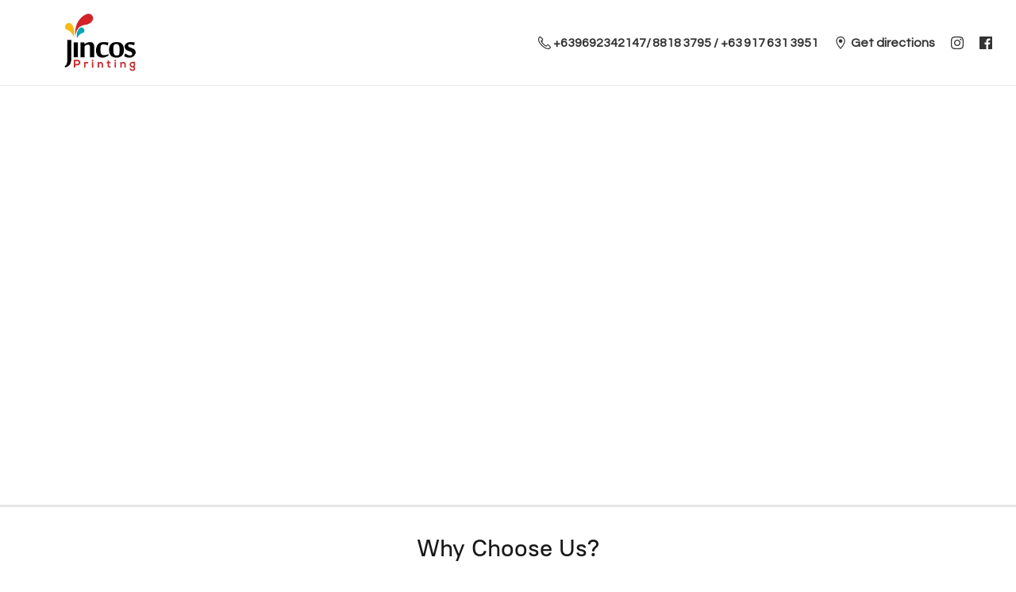

--- FILE ---
content_type: application/javascript;charset=utf-8
request_url: https://app.ecwid.com/categories.js?ownerid=11567152&jsonp=menu.fill
body_size: 1667
content:
menu.fill([{"id":176006019,"name":"Home","nameForUrl":"Home","link":"#!/Home/c/176006019","slug":"home","dataLevel":1,"sub":null},{"id":188252789,"name":"Gifts under P500","nameForUrl":"Gifts under P500","link":"#!/Gifts-under-P500/c/188252789","slug":"gifts-under-p-500-188252789","dataLevel":1,"sub":null},{"id":145050251,"name":"Same Day Printing","nameForUrl":"Same Day Printing","link":"#!/Same-Day-Printing/c/145050251","slug":"same-day-printing","dataLevel":1,"sub":null},{"id":175929125,"name":"Stationeries","nameForUrl":"Stationeries","link":"#!/Stationeries/c/175929125","slug":"stationeries","dataLevel":1,"sub":[{"id":175929142,"name":"Stationery Sets","nameForUrl":"Stationery Sets","link":"#!/Stationery-Sets/c/175929142","slug":"stationery-sets","dataLevel":2,"sub":null},{"id":175929130,"name":"Notepads","nameForUrl":"Notepads","link":"#!/Notepads/c/175929130","slug":"notepads-175929130","dataLevel":2,"sub":null},{"id":175929127,"name":"Gift Tags","nameForUrl":"Gift Tags","link":"#!/Gift-Tags/c/175929127","slug":"gift-tags-175929127","dataLevel":2,"sub":null},{"id":175963506,"name":"Gift Stickers","nameForUrl":"Gift Stickers","link":"#!/Gift-Stickers/c/175963506","slug":"gift-stickers","dataLevel":2,"sub":null},{"id":175929129,"name":"Folded Notecards","nameForUrl":"Folded Notecards","link":"#!/Folded-Notecards/c/175929129","slug":"folded-notecards","dataLevel":2,"sub":null},{"id":175929128,"name":"Flat Notecards","nameForUrl":"Flat Notecards","link":"#!/Flat-Notecards/c/175929128","slug":"flat-notecards","dataLevel":2,"sub":null},{"id":175950061,"name":"Notebooks","nameForUrl":"Notebooks","link":"#!/Notebooks/c/175950061","slug":"notebooks-175950061","dataLevel":2,"sub":null},{"id":175963505,"name":"Money Envelope","nameForUrl":"Money Envelope","link":"#!/Money-Envelope/c/175963505","slug":"money-envelope","dataLevel":2,"sub":null},{"id":175963508,"name":"Gift Wrappers","nameForUrl":"Gift Wrappers","link":"#!/Gift-Wrappers/c/175963508","slug":"gift-wrappers-175963508","dataLevel":2,"sub":null},{"id":176005781,"name":"Labels & Bag Tags","nameForUrl":"Labels & Bag Tags","link":"#!/Labels-&-Bag-Tags/c/176005781","slug":"labels--bag-tags","dataLevel":2,"sub":null},{"id":176191879,"name":"Calendars","nameForUrl":"Calendars","link":"#!/Calendars/c/176191879","slug":"calendars-176191879","dataLevel":2,"sub":null},{"id":176861503,"name":"Playing Cards","nameForUrl":"Playing Cards","link":"#!/Playing-Cards/c/176861503","slug":"playing-cards","dataLevel":2,"sub":null}]},{"id":43887008,"name":"Business Essentials","nameForUrl":"Business Essentials","link":"#!/Business-Essentials/c/43887008","slug":"business-essentials","dataLevel":1,"sub":[{"id":143920276,"name":"Brochures & Flyers","nameForUrl":"Brochures & Flyers","link":"#!/Brochures-&-Flyers/c/143920276","slug":"brochures--flyers","dataLevel":2,"sub":[{"id":194055504,"name":"Brochures","nameForUrl":"Brochures","link":"#!/Brochures/c/194055504","slug":"brochures","dataLevel":3,"sub":null},{"id":194059501,"name":"Flyers","nameForUrl":"Flyers","link":"#!/Flyers/c/194059501","slug":"flyers-194059501","dataLevel":3,"sub":null}]},{"id":138898826,"name":"Company ID & Lanyards","nameForUrl":"Company ID & Lanyards","link":"#!/Company-ID-&-Lanyards/c/138898826","slug":"company-id--lanyards","dataLevel":2,"sub":[{"id":194059502,"name":"Company ID Card (PVC)","nameForUrl":"Company ID Card (PVC)","link":"#!/Company-ID-Card-PVC/c/194059502","slug":"company-id-card-pvc","dataLevel":3,"sub":null},{"id":194055505,"name":"Custom Lanyard Printing","nameForUrl":"Custom Lanyard Printing","link":"#!/Custom-Lanyard-Printing/c/194055505","slug":"custom-lanyard-printing","dataLevel":3,"sub":null}]},{"id":143917761,"name":"Sticker Labels & Floor Decals","nameForUrl":"Sticker Labels & Floor Decals","link":"#!/Sticker-Labels-&-Floor-Decals/c/143917761","slug":"sticker-labels--floor-decals","dataLevel":2,"sub":null},{"id":143943015,"name":"Calling Card","nameForUrl":"Calling Card","link":"#!/Calling-Card/c/143943015","slug":"calling-card","dataLevel":2,"sub":null},{"id":143917762,"name":"Signs, Banners & Posters","nameForUrl":"Signs, Banners & Posters","link":"#!/Signs-Banners-&-Posters/c/143917762","slug":"signs-banners--posters","dataLevel":2,"sub":null},{"id":143917514,"name":"Forms & Letterheads","nameForUrl":"Forms & Letterheads","link":"#!/Forms-&-Letterheads/c/143917514","slug":"forms--letterheads","dataLevel":2,"sub":null},{"id":176653595,"name":"Corporate Folder","nameForUrl":"Corporate Folder","link":"#!/Corporate-Folder/c/176653595","slug":"corporate-folder","dataLevel":2,"sub":null},{"id":176648103,"name":"Newsletter & Magazines","nameForUrl":"Newsletter & Magazines","link":"#!/Newsletter-&-Magazines/c/176648103","slug":"newsletter--magazines","dataLevel":2,"sub":null},{"id":176191880,"name":"Calendar","nameForUrl":"Calendar","link":"#!/Calendar/c/176191880","slug":"calendar-176191880","dataLevel":2,"sub":null},{"id":55586500,"name":"Thank You Card & Post Card","nameForUrl":"Thank You Card & Post Card","link":"#!/Thank-You-Card-&-Post-Card/c/55586500","slug":"thank-you-card--post-card","dataLevel":2,"sub":null},{"id":176653598,"name":"Promotional Products","nameForUrl":"Promotional Products","link":"#!/Promotional-Products/c/176653598","slug":"promotional-products","dataLevel":2,"sub":null}]},{"id":176005780,"name":"Events & Occasions","nameForUrl":"Events & Occasions","link":"#!/Events-&-Occasions/c/176005780","slug":"events--occasions","dataLevel":1,"sub":null},{"id":143913515,"name":"Holiday Specials","nameForUrl":"Holiday Specials","link":"#!/Holiday-Specials/c/143913515","slug":"holiday-specials","dataLevel":1,"sub":[{"id":106493121,"name":"Mother's Day","nameForUrl":"Mother's Day","link":"#!/Mothers-Day/c/106493121","slug":"mothers-day","dataLevel":2,"sub":null},{"id":52535168,"name":"Father's Day","nameForUrl":"Father's Day","link":"#!/Fathers-Day/c/52535168","slug":"fathers-day","dataLevel":2,"sub":null},{"id":143913516,"name":"Valentines Day","nameForUrl":"Valentines Day","link":"#!/Valentines-Day/c/143913516","slug":"valentines-day","dataLevel":2,"sub":null},{"id":143917515,"name":"Christmas Day","nameForUrl":"Christmas Day","link":"#!/Christmas-Day/c/143917515","slug":"christmas-day","dataLevel":2,"sub":null}]},{"id":179302251,"name":"Photobook","nameForUrl":"Photobook","link":"#!/Photobook/c/179302251","slug":"photobook","dataLevel":1,"sub":null}]);
